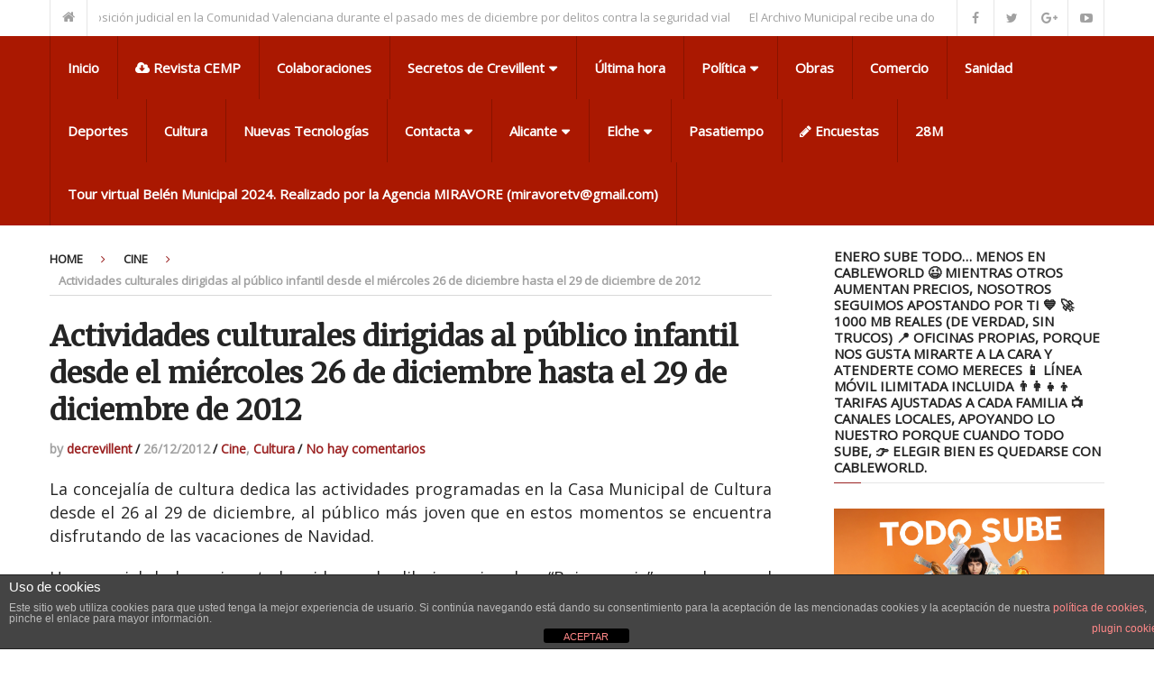

--- FILE ---
content_type: text/html; charset=UTF-8
request_url: https://www.decrevillent.com/2012/12/26/actividades-culturales-dirigidas-al-publico-infantil-desde-el-miercoles-26-de-diciembre-hasta-el-29-de-diciembre-de-2012/
body_size: 17128
content:
<!DOCTYPE html>
<html class="no-js" lang="es" xmlns:fb="https://www.facebook.com/2008/fbml" xmlns:addthis="https://www.addthis.com/help/api-spec" >
<head>
	<meta charset="UTF-8">
	<!-- Always force latest IE rendering engine (even in intranet) & Chrome Frame -->
	<!--[if IE ]>
	<meta http-equiv="X-UA-Compatible" content="IE=edge,chrome=1">
	<![endif]-->
	<link rel="profile" href="https://gmpg.org/xfn/11" />
	
					<link rel="icon" href="https://www.decrevillent.com/wp-content/uploads/2015/11/Captura-de-pantalla-2015-11-30-a-las-17.55.234.png" type="image/x-icon" />
		
					<meta name="msapplication-TileImage" content="https://www.decrevillent.com/wp-content/uploads/2016/09/cropped-Miravore_Logo-300x300.jpg">		
					<link rel="apple-touch-icon-precomposed" href="https://www.decrevillent.com/wp-content/uploads/2016/09/cropped-Miravore_Logo-180x180.jpg">		
					<meta name="viewport" content="width=device-width, initial-scale=1">
			<meta name="apple-mobile-web-app-capable" content="yes">
			<meta name="apple-mobile-web-app-status-bar-style" content="black">
		
			<link rel="pingback" href="https://www.decrevillent.com/xmlrpc.php" />
	<meta name='robots' content='index, follow, max-image-preview:large, max-snippet:-1, max-video-preview:-1' />
<script type="text/javascript">document.documentElement.className = document.documentElement.className.replace( /\bno-js\b/,'js' );</script>
	<!-- This site is optimized with the Yoast SEO plugin v26.7 - https://yoast.com/wordpress/plugins/seo/ -->
	<title>Actividades culturales dirigidas al público infantil desde el miércoles 26 de diciembre hasta el 29 de diciembre de 2012 - Crevillent El Meu Poble</title>
	<link rel="canonical" href="https://www.decrevillent.com/2012/12/26/actividades-culturales-dirigidas-al-publico-infantil-desde-el-miercoles-26-de-diciembre-hasta-el-29-de-diciembre-de-2012/" />
	<meta property="og:locale" content="es_ES" />
	<meta property="og:type" content="article" />
	<meta property="og:title" content="Actividades culturales dirigidas al público infantil desde el miércoles 26 de diciembre hasta el 29 de diciembre de 2012 - Crevillent El Meu Poble" />
	<meta property="og:description" content="La concejalía de cultura dedica las actividades programadas en la Casa Municipal de Cultura desde el 26 al 29 de diciembre, al público más joven que en estos momentos se encuentra disfrutando de las vacaciones de Navidad. Un especial de la serie estadounidense de dibujos animados, “Boj esponja”, creada por el artista, animador y biólogo marino Stephen Hillenburg se inicia el día 26 a las 18,00h, en el salón de actos con la proyección de la película “Boj esponja. Navidad”. El día 27 y a la misma hora será “Boj esponja. Hogar dulce piña” la película que se proyectará terminando" />
	<meta property="og:url" content="https://www.decrevillent.com/2012/12/26/actividades-culturales-dirigidas-al-publico-infantil-desde-el-miercoles-26-de-diciembre-hasta-el-29-de-diciembre-de-2012/" />
	<meta property="og:site_name" content="Crevillent El Meu Poble" />
	<meta property="article:publisher" content="https://www.facebook.com/elmeupoble/" />
	<meta property="article:published_time" content="2012-12-26T09:10:48+00:00" />
	<meta property="og:image" content="https://www.decrevillent.com/wp-content/uploads/2015/01/crevillent-cemp.png" />
	<meta property="og:image:width" content="750" />
	<meta property="og:image:height" content="480" />
	<meta property="og:image:type" content="image/png" />
	<meta name="author" content="decrevillent" />
	<meta name="twitter:label1" content="Escrito por" />
	<meta name="twitter:data1" content="decrevillent" />
	<meta name="twitter:label2" content="Tiempo de lectura" />
	<meta name="twitter:data2" content="2 minutos" />
	<script type="application/ld+json" class="yoast-schema-graph">{"@context":"https://schema.org","@graph":[{"@type":"Article","@id":"https://www.decrevillent.com/2012/12/26/actividades-culturales-dirigidas-al-publico-infantil-desde-el-miercoles-26-de-diciembre-hasta-el-29-de-diciembre-de-2012/#article","isPartOf":{"@id":"https://www.decrevillent.com/2012/12/26/actividades-culturales-dirigidas-al-publico-infantil-desde-el-miercoles-26-de-diciembre-hasta-el-29-de-diciembre-de-2012/"},"author":{"name":"decrevillent","@id":"https://www.decrevillent.com/#/schema/person/99f0ee740b51937f961057f7d9816c66"},"headline":"Actividades culturales dirigidas al público infantil desde el miércoles 26 de diciembre hasta el 29 de diciembre de 2012","datePublished":"2012-12-26T09:10:48+00:00","mainEntityOfPage":{"@id":"https://www.decrevillent.com/2012/12/26/actividades-culturales-dirigidas-al-publico-infantil-desde-el-miercoles-26-de-diciembre-hasta-el-29-de-diciembre-de-2012/"},"wordCount":478,"commentCount":0,"publisher":{"@id":"https://www.decrevillent.com/#organization"},"image":{"@id":"https://www.decrevillent.com/2012/12/26/actividades-culturales-dirigidas-al-publico-infantil-desde-el-miercoles-26-de-diciembre-hasta-el-29-de-diciembre-de-2012/#primaryimage"},"thumbnailUrl":"https://www.decrevillent.com/wp-content/uploads/2015/01/crevillent-cemp.png","articleSection":["Cine","Cultura"],"inLanguage":"es","potentialAction":[{"@type":"CommentAction","name":"Comment","target":["https://www.decrevillent.com/2012/12/26/actividades-culturales-dirigidas-al-publico-infantil-desde-el-miercoles-26-de-diciembre-hasta-el-29-de-diciembre-de-2012/#respond"]}]},{"@type":"WebPage","@id":"https://www.decrevillent.com/2012/12/26/actividades-culturales-dirigidas-al-publico-infantil-desde-el-miercoles-26-de-diciembre-hasta-el-29-de-diciembre-de-2012/","url":"https://www.decrevillent.com/2012/12/26/actividades-culturales-dirigidas-al-publico-infantil-desde-el-miercoles-26-de-diciembre-hasta-el-29-de-diciembre-de-2012/","name":"Actividades culturales dirigidas al público infantil desde el miércoles 26 de diciembre hasta el 29 de diciembre de 2012 - Crevillent El Meu Poble","isPartOf":{"@id":"https://www.decrevillent.com/#website"},"primaryImageOfPage":{"@id":"https://www.decrevillent.com/2012/12/26/actividades-culturales-dirigidas-al-publico-infantil-desde-el-miercoles-26-de-diciembre-hasta-el-29-de-diciembre-de-2012/#primaryimage"},"image":{"@id":"https://www.decrevillent.com/2012/12/26/actividades-culturales-dirigidas-al-publico-infantil-desde-el-miercoles-26-de-diciembre-hasta-el-29-de-diciembre-de-2012/#primaryimage"},"thumbnailUrl":"https://www.decrevillent.com/wp-content/uploads/2015/01/crevillent-cemp.png","datePublished":"2012-12-26T09:10:48+00:00","breadcrumb":{"@id":"https://www.decrevillent.com/2012/12/26/actividades-culturales-dirigidas-al-publico-infantil-desde-el-miercoles-26-de-diciembre-hasta-el-29-de-diciembre-de-2012/#breadcrumb"},"inLanguage":"es","potentialAction":[{"@type":"ReadAction","target":["https://www.decrevillent.com/2012/12/26/actividades-culturales-dirigidas-al-publico-infantil-desde-el-miercoles-26-de-diciembre-hasta-el-29-de-diciembre-de-2012/"]}]},{"@type":"ImageObject","inLanguage":"es","@id":"https://www.decrevillent.com/2012/12/26/actividades-culturales-dirigidas-al-publico-infantil-desde-el-miercoles-26-de-diciembre-hasta-el-29-de-diciembre-de-2012/#primaryimage","url":"https://www.decrevillent.com/wp-content/uploads/2015/01/crevillent-cemp.png","contentUrl":"https://www.decrevillent.com/wp-content/uploads/2015/01/crevillent-cemp.png","width":750,"height":480},{"@type":"BreadcrumbList","@id":"https://www.decrevillent.com/2012/12/26/actividades-culturales-dirigidas-al-publico-infantil-desde-el-miercoles-26-de-diciembre-hasta-el-29-de-diciembre-de-2012/#breadcrumb","itemListElement":[{"@type":"ListItem","position":1,"name":"Portada","item":"https://www.decrevillent.com/"},{"@type":"ListItem","position":2,"name":"Actividades culturales dirigidas al público infantil desde el miércoles 26 de diciembre hasta el 29 de diciembre de 2012"}]},{"@type":"WebSite","@id":"https://www.decrevillent.com/#website","url":"https://www.decrevillent.com/","name":"Crevillent El Meu Poble","description":"Noticias y artículos sobre Crevillent","publisher":{"@id":"https://www.decrevillent.com/#organization"},"potentialAction":[{"@type":"SearchAction","target":{"@type":"EntryPoint","urlTemplate":"https://www.decrevillent.com/?s={search_term_string}"},"query-input":{"@type":"PropertyValueSpecification","valueRequired":true,"valueName":"search_term_string"}}],"inLanguage":"es"},{"@type":"Organization","@id":"https://www.decrevillent.com/#organization","name":"Crevillent El Meu Poble","url":"https://www.decrevillent.com/","logo":{"@type":"ImageObject","inLanguage":"es","@id":"https://www.decrevillent.com/#/schema/logo/image/","url":"https://www.decrevillent.com/wp-content/uploads/2015/06/cemp.png","contentUrl":"https://www.decrevillent.com/wp-content/uploads/2015/06/cemp.png","width":160,"height":160,"caption":"Crevillent El Meu Poble"},"image":{"@id":"https://www.decrevillent.com/#/schema/logo/image/"},"sameAs":["https://www.facebook.com/elmeupoble/","https://x.com/Elmeupoble","https://www.instagram.com/decrevillent/?hl=es","https://www.youtube.com/channel/UCj4ovHXKr--C6LHlw8uGP1g/"]},{"@type":"Person","@id":"https://www.decrevillent.com/#/schema/person/99f0ee740b51937f961057f7d9816c66","name":"decrevillent","image":{"@type":"ImageObject","inLanguage":"es","@id":"https://www.decrevillent.com/#/schema/person/image/","url":"https://secure.gravatar.com/avatar/f7cf53cbf38bf9a4e0e1d84299a02006bc8f48aac07266adc0d138d3d4a2e123?s=96&d=mm&r=g","contentUrl":"https://secure.gravatar.com/avatar/f7cf53cbf38bf9a4e0e1d84299a02006bc8f48aac07266adc0d138d3d4a2e123?s=96&d=mm&r=g","caption":"decrevillent"},"url":"https://www.decrevillent.com/author/decrevillent/"}]}</script>
	<!-- / Yoast SEO plugin. -->


<link rel='dns-prefetch' href='//s7.addthis.com' />
<link rel="alternate" title="oEmbed (JSON)" type="application/json+oembed" href="https://www.decrevillent.com/wp-json/oembed/1.0/embed?url=https%3A%2F%2Fwww.decrevillent.com%2F2012%2F12%2F26%2Factividades-culturales-dirigidas-al-publico-infantil-desde-el-miercoles-26-de-diciembre-hasta-el-29-de-diciembre-de-2012%2F" />
<link rel="alternate" title="oEmbed (XML)" type="text/xml+oembed" href="https://www.decrevillent.com/wp-json/oembed/1.0/embed?url=https%3A%2F%2Fwww.decrevillent.com%2F2012%2F12%2F26%2Factividades-culturales-dirigidas-al-publico-infantil-desde-el-miercoles-26-de-diciembre-hasta-el-29-de-diciembre-de-2012%2F&#038;format=xml" />
<style id='wp-img-auto-sizes-contain-inline-css' type='text/css'>
img:is([sizes=auto i],[sizes^="auto," i]){contain-intrinsic-size:3000px 1500px}
/*# sourceURL=wp-img-auto-sizes-contain-inline-css */
</style>
<link rel='stylesheet' id='sdm-styles-css' href='https://www.decrevillent.com/wp-content/plugins/simple-download-monitor/css/sdm_wp_styles.css' type='text/css' media='all' />
<style id='wp-emoji-styles-inline-css' type='text/css'>

	img.wp-smiley, img.emoji {
		display: inline !important;
		border: none !important;
		box-shadow: none !important;
		height: 1em !important;
		width: 1em !important;
		margin: 0 0.07em !important;
		vertical-align: -0.1em !important;
		background: none !important;
		padding: 0 !important;
	}
/*# sourceURL=wp-emoji-styles-inline-css */
</style>
<link rel='stylesheet' id='wp-block-library-css' href='https://www.decrevillent.com/wp-includes/css/dist/block-library/style.min.css' type='text/css' media='all' />
<style id='global-styles-inline-css' type='text/css'>
:root{--wp--preset--aspect-ratio--square: 1;--wp--preset--aspect-ratio--4-3: 4/3;--wp--preset--aspect-ratio--3-4: 3/4;--wp--preset--aspect-ratio--3-2: 3/2;--wp--preset--aspect-ratio--2-3: 2/3;--wp--preset--aspect-ratio--16-9: 16/9;--wp--preset--aspect-ratio--9-16: 9/16;--wp--preset--color--black: #000000;--wp--preset--color--cyan-bluish-gray: #abb8c3;--wp--preset--color--white: #ffffff;--wp--preset--color--pale-pink: #f78da7;--wp--preset--color--vivid-red: #cf2e2e;--wp--preset--color--luminous-vivid-orange: #ff6900;--wp--preset--color--luminous-vivid-amber: #fcb900;--wp--preset--color--light-green-cyan: #7bdcb5;--wp--preset--color--vivid-green-cyan: #00d084;--wp--preset--color--pale-cyan-blue: #8ed1fc;--wp--preset--color--vivid-cyan-blue: #0693e3;--wp--preset--color--vivid-purple: #9b51e0;--wp--preset--gradient--vivid-cyan-blue-to-vivid-purple: linear-gradient(135deg,rgb(6,147,227) 0%,rgb(155,81,224) 100%);--wp--preset--gradient--light-green-cyan-to-vivid-green-cyan: linear-gradient(135deg,rgb(122,220,180) 0%,rgb(0,208,130) 100%);--wp--preset--gradient--luminous-vivid-amber-to-luminous-vivid-orange: linear-gradient(135deg,rgb(252,185,0) 0%,rgb(255,105,0) 100%);--wp--preset--gradient--luminous-vivid-orange-to-vivid-red: linear-gradient(135deg,rgb(255,105,0) 0%,rgb(207,46,46) 100%);--wp--preset--gradient--very-light-gray-to-cyan-bluish-gray: linear-gradient(135deg,rgb(238,238,238) 0%,rgb(169,184,195) 100%);--wp--preset--gradient--cool-to-warm-spectrum: linear-gradient(135deg,rgb(74,234,220) 0%,rgb(151,120,209) 20%,rgb(207,42,186) 40%,rgb(238,44,130) 60%,rgb(251,105,98) 80%,rgb(254,248,76) 100%);--wp--preset--gradient--blush-light-purple: linear-gradient(135deg,rgb(255,206,236) 0%,rgb(152,150,240) 100%);--wp--preset--gradient--blush-bordeaux: linear-gradient(135deg,rgb(254,205,165) 0%,rgb(254,45,45) 50%,rgb(107,0,62) 100%);--wp--preset--gradient--luminous-dusk: linear-gradient(135deg,rgb(255,203,112) 0%,rgb(199,81,192) 50%,rgb(65,88,208) 100%);--wp--preset--gradient--pale-ocean: linear-gradient(135deg,rgb(255,245,203) 0%,rgb(182,227,212) 50%,rgb(51,167,181) 100%);--wp--preset--gradient--electric-grass: linear-gradient(135deg,rgb(202,248,128) 0%,rgb(113,206,126) 100%);--wp--preset--gradient--midnight: linear-gradient(135deg,rgb(2,3,129) 0%,rgb(40,116,252) 100%);--wp--preset--font-size--small: 13px;--wp--preset--font-size--medium: 20px;--wp--preset--font-size--large: 36px;--wp--preset--font-size--x-large: 42px;--wp--preset--spacing--20: 0.44rem;--wp--preset--spacing--30: 0.67rem;--wp--preset--spacing--40: 1rem;--wp--preset--spacing--50: 1.5rem;--wp--preset--spacing--60: 2.25rem;--wp--preset--spacing--70: 3.38rem;--wp--preset--spacing--80: 5.06rem;--wp--preset--shadow--natural: 6px 6px 9px rgba(0, 0, 0, 0.2);--wp--preset--shadow--deep: 12px 12px 50px rgba(0, 0, 0, 0.4);--wp--preset--shadow--sharp: 6px 6px 0px rgba(0, 0, 0, 0.2);--wp--preset--shadow--outlined: 6px 6px 0px -3px rgb(255, 255, 255), 6px 6px rgb(0, 0, 0);--wp--preset--shadow--crisp: 6px 6px 0px rgb(0, 0, 0);}:where(.is-layout-flex){gap: 0.5em;}:where(.is-layout-grid){gap: 0.5em;}body .is-layout-flex{display: flex;}.is-layout-flex{flex-wrap: wrap;align-items: center;}.is-layout-flex > :is(*, div){margin: 0;}body .is-layout-grid{display: grid;}.is-layout-grid > :is(*, div){margin: 0;}:where(.wp-block-columns.is-layout-flex){gap: 2em;}:where(.wp-block-columns.is-layout-grid){gap: 2em;}:where(.wp-block-post-template.is-layout-flex){gap: 1.25em;}:where(.wp-block-post-template.is-layout-grid){gap: 1.25em;}.has-black-color{color: var(--wp--preset--color--black) !important;}.has-cyan-bluish-gray-color{color: var(--wp--preset--color--cyan-bluish-gray) !important;}.has-white-color{color: var(--wp--preset--color--white) !important;}.has-pale-pink-color{color: var(--wp--preset--color--pale-pink) !important;}.has-vivid-red-color{color: var(--wp--preset--color--vivid-red) !important;}.has-luminous-vivid-orange-color{color: var(--wp--preset--color--luminous-vivid-orange) !important;}.has-luminous-vivid-amber-color{color: var(--wp--preset--color--luminous-vivid-amber) !important;}.has-light-green-cyan-color{color: var(--wp--preset--color--light-green-cyan) !important;}.has-vivid-green-cyan-color{color: var(--wp--preset--color--vivid-green-cyan) !important;}.has-pale-cyan-blue-color{color: var(--wp--preset--color--pale-cyan-blue) !important;}.has-vivid-cyan-blue-color{color: var(--wp--preset--color--vivid-cyan-blue) !important;}.has-vivid-purple-color{color: var(--wp--preset--color--vivid-purple) !important;}.has-black-background-color{background-color: var(--wp--preset--color--black) !important;}.has-cyan-bluish-gray-background-color{background-color: var(--wp--preset--color--cyan-bluish-gray) !important;}.has-white-background-color{background-color: var(--wp--preset--color--white) !important;}.has-pale-pink-background-color{background-color: var(--wp--preset--color--pale-pink) !important;}.has-vivid-red-background-color{background-color: var(--wp--preset--color--vivid-red) !important;}.has-luminous-vivid-orange-background-color{background-color: var(--wp--preset--color--luminous-vivid-orange) !important;}.has-luminous-vivid-amber-background-color{background-color: var(--wp--preset--color--luminous-vivid-amber) !important;}.has-light-green-cyan-background-color{background-color: var(--wp--preset--color--light-green-cyan) !important;}.has-vivid-green-cyan-background-color{background-color: var(--wp--preset--color--vivid-green-cyan) !important;}.has-pale-cyan-blue-background-color{background-color: var(--wp--preset--color--pale-cyan-blue) !important;}.has-vivid-cyan-blue-background-color{background-color: var(--wp--preset--color--vivid-cyan-blue) !important;}.has-vivid-purple-background-color{background-color: var(--wp--preset--color--vivid-purple) !important;}.has-black-border-color{border-color: var(--wp--preset--color--black) !important;}.has-cyan-bluish-gray-border-color{border-color: var(--wp--preset--color--cyan-bluish-gray) !important;}.has-white-border-color{border-color: var(--wp--preset--color--white) !important;}.has-pale-pink-border-color{border-color: var(--wp--preset--color--pale-pink) !important;}.has-vivid-red-border-color{border-color: var(--wp--preset--color--vivid-red) !important;}.has-luminous-vivid-orange-border-color{border-color: var(--wp--preset--color--luminous-vivid-orange) !important;}.has-luminous-vivid-amber-border-color{border-color: var(--wp--preset--color--luminous-vivid-amber) !important;}.has-light-green-cyan-border-color{border-color: var(--wp--preset--color--light-green-cyan) !important;}.has-vivid-green-cyan-border-color{border-color: var(--wp--preset--color--vivid-green-cyan) !important;}.has-pale-cyan-blue-border-color{border-color: var(--wp--preset--color--pale-cyan-blue) !important;}.has-vivid-cyan-blue-border-color{border-color: var(--wp--preset--color--vivid-cyan-blue) !important;}.has-vivid-purple-border-color{border-color: var(--wp--preset--color--vivid-purple) !important;}.has-vivid-cyan-blue-to-vivid-purple-gradient-background{background: var(--wp--preset--gradient--vivid-cyan-blue-to-vivid-purple) !important;}.has-light-green-cyan-to-vivid-green-cyan-gradient-background{background: var(--wp--preset--gradient--light-green-cyan-to-vivid-green-cyan) !important;}.has-luminous-vivid-amber-to-luminous-vivid-orange-gradient-background{background: var(--wp--preset--gradient--luminous-vivid-amber-to-luminous-vivid-orange) !important;}.has-luminous-vivid-orange-to-vivid-red-gradient-background{background: var(--wp--preset--gradient--luminous-vivid-orange-to-vivid-red) !important;}.has-very-light-gray-to-cyan-bluish-gray-gradient-background{background: var(--wp--preset--gradient--very-light-gray-to-cyan-bluish-gray) !important;}.has-cool-to-warm-spectrum-gradient-background{background: var(--wp--preset--gradient--cool-to-warm-spectrum) !important;}.has-blush-light-purple-gradient-background{background: var(--wp--preset--gradient--blush-light-purple) !important;}.has-blush-bordeaux-gradient-background{background: var(--wp--preset--gradient--blush-bordeaux) !important;}.has-luminous-dusk-gradient-background{background: var(--wp--preset--gradient--luminous-dusk) !important;}.has-pale-ocean-gradient-background{background: var(--wp--preset--gradient--pale-ocean) !important;}.has-electric-grass-gradient-background{background: var(--wp--preset--gradient--electric-grass) !important;}.has-midnight-gradient-background{background: var(--wp--preset--gradient--midnight) !important;}.has-small-font-size{font-size: var(--wp--preset--font-size--small) !important;}.has-medium-font-size{font-size: var(--wp--preset--font-size--medium) !important;}.has-large-font-size{font-size: var(--wp--preset--font-size--large) !important;}.has-x-large-font-size{font-size: var(--wp--preset--font-size--x-large) !important;}
/*# sourceURL=global-styles-inline-css */
</style>

<style id='classic-theme-styles-inline-css' type='text/css'>
/*! This file is auto-generated */
.wp-block-button__link{color:#fff;background-color:#32373c;border-radius:9999px;box-shadow:none;text-decoration:none;padding:calc(.667em + 2px) calc(1.333em + 2px);font-size:1.125em}.wp-block-file__button{background:#32373c;color:#fff;text-decoration:none}
/*# sourceURL=/wp-includes/css/classic-themes.min.css */
</style>
<link rel='stylesheet' id='front-estilos-css' href='https://www.decrevillent.com/wp-content/plugins/asesor-cookies-para-la-ley-en-espana/html/front/estilos.css' type='text/css' media='all' />
<link rel='stylesheet' id='contact-form-7-css' href='https://www.decrevillent.com/wp-content/plugins/contact-form-7/includes/css/styles.css' type='text/css' media='all' />
<link rel='stylesheet' id='addthis_all_pages-css' href='https://www.decrevillent.com/wp-content/plugins/addthis/frontend/build/addthis_wordpress_public.min.css' type='text/css' media='all' />
<link rel='stylesheet' id='forget-about-shortcode-buttons-css' href='https://www.decrevillent.com/wp-content/plugins/forget-about-shortcode-buttons/public/css/button-styles.css' type='text/css' media='all' />
<link rel='stylesheet' id='interactive-stylesheet-css' href='https://www.decrevillent.com/wp-content/themes/mts_interactive/style.css' type='text/css' media='all' />
<style id='interactive-stylesheet-inline-css' type='text/css'>

		body {background-color:#ffffff;background-image:url(https://www.decrevillent.com/wp-content/themes/mts_interactive/images/nobg.png);}
        #header, #primary-navigation .navigation.mobile-menu-wrapper {background-color:#aa1801;background-image:url(https://www.decrevillent.com/wp-content/themes/mts_interactive/images/nobg.png);}
        #site-footer {background-color:#EAEAEA;background-image:url(https://www.decrevillent.com/wp-content/themes/mts_interactive/images/nobg.png);}

        .header-social a:hover, .breadcrumb > div a:hover, .breadcrumb > div a:hover i, .post-info a, .latestPost .title a:hover, #primary-navigation .sub-menu li:hover > a, ul.ajax-search-results li a:hover, .sidebar .ajax-search-meta a, .breadcrumb > div i, .single .tags a, .postauthor h5 a:hover, .comment-meta a, .trending-stories .latestPost .title:hover, .postauthor h5, .copyrights a, .single_post a, .textwidget a, .pnavigation2 a, .copyrights a:hover, .widget li a:hover, .widget li:hover > .toggle-caret, #site-footer .widget li:hover > .toggle-caret, #site-footer .widget li a:hover, .related-posts a:hover, .title a:hover, .post-info a:hover, .comm, #tabber .inside li a:hover, .readMore a:hover, .fn a, a, a:hover, .total-comments, .owl-prev, .owl-next, .latestPost-categories ul li a:hover, .latestPost-categories ul li a:hover .name, .footer-widgets .widget h3, .reply a:hover, .reply:hover i, #primary-navigation .sub-menu a:hover, #primary-navigation .sub-menu li.current-menu-item a, .widget.widget_nav_menu li:hover > a { color: #9b2222; }

        .latestPost-news .latestPost { border-top: 2px solid #9b2222; }

        input[type='submit'] { border-color: #9b2222; }

        .pace .pace-progress, #mobile-menu-wrapper ul li a:hover, .widget h3:before, .featured-category-title:before, .widget .wpt_widget_content .tab_title.selected a, #move-to-top, #load-posts a, .featured-videos h4:after, .related-posts h4:after, .postauthor h4:after, #comments h4:after, #commentsAdd h4:after, input[type='submit'], .contact-form input[type='submit'], #commentform input#submit:hover, .contact-form input[type='submit']:hover, .pagination ul, .latestPost-review-wrapper, #commentform input#submit, .contactform #submit, #move-to-top:hover, .navigation ul .current-menu-item > a, .pagination a, #tabber ul.tabs li a.selected, .tagcloud a:hover, .latestPost .review-type-circle.review-total-only, .latestPost .review-type-circle.wp-review-show-total, .single .pagination > .current, .bypostauthor .comment-author .fn:after, .pagination .nav-links, .single .pagination, .widget .wp_review_tab_widget_content .tab_title.selected a, .widget .widget-slider .slide-caption, .widget .owl-prev:hover, .widget .owl-next:hover, .widget .wpt_widget_content #tags-tab-content ul li a:hover, .featured-videos h4:after, .related-posts h4:after, .postauthor h4:after, #comments .total-comments:after, #commentsAdd h4:after, .woocommerce a.button, .woocommerce-page a.button, .woocommerce button.button, .woocommerce-page button.button, .woocommerce input.button, .woocommerce-page input.button, .woocommerce #respond input#submit, .woocommerce-page #respond input#submit, .woocommerce #content input.button, .woocommerce-page #content input.button, .woocommerce #respond input#submit.alt, .woocommerce a.button.alt, .woocommerce button.button.alt, .woocommerce input.button.alt, .woocommerce #respond input#submit.alt:hover, .woocommerce a.button.alt:hover, .woocommerce button.button.alt:hover, .woocommerce input.button.alt:hover, .woocommerce #respond input#submit.alt.disabled, .woocommerce #respond input#submit.alt:disabled, .woocommerce #respond input#submit.alt:disabled[disabled], .woocommerce a.button.alt.disabled, .woocommerce a.button.alt:disabled, .woocommerce a.button.alt:disabled[disabled], .woocommerce button.button.alt.disabled, .woocommerce button.button.alt:disabled, .woocommerce button.button.alt:disabled[disabled], .woocommerce input.button.alt.disabled, .woocommerce input.button.alt:disabled, .woocommerce input.button.alt:disabled[disabled], .woocommerce nav.woocommerce-pagination ul li, .woocommerce-page nav.woocommerce-pagination ul li, .woocommerce #content nav.woocommerce-pagination ul li, .woocommerce-page #content nav.woocommerce-pagination ul li, .woocommerce .widget_product_search input[type='submit'] { background-color:#9b2222; color: #fff; }

		
		.shareit { top: 282px; left: 0; margin: 0; width: 90px; position: fixed; padding: 5px; border:none; border-right: 0;}
		.share-item {margin: 2px;}
		
		.bypostauthor { background: none; }
        .bypostauthor > div .comment-author .fn:after { content: "Author"; position: relative; padding: 2px 10px; margin: 0 10px; color: #FFF; font-size: 13px; line-height: 1; font-weight: normal; border-radius: 3px; }
		.logo-wrap, .widget-header { display: none; }
		.navigation { border-top: 0; }
		#header { min-height: 47px; }
        
		
			
/*# sourceURL=interactive-stylesheet-inline-css */
</style>
<link rel='stylesheet' id='fontawesome-css' href='https://www.decrevillent.com/wp-content/themes/mts_interactive/css/font-awesome.min.css' type='text/css' media='all' />
<script type="text/javascript" src="https://www.decrevillent.com/wp-includes/js/jquery/jquery.min.js" id="jquery-core-js"></script>
<script type="text/javascript" src="https://www.decrevillent.com/wp-includes/js/jquery/jquery-migrate.min.js" id="jquery-migrate-js"></script>
<script type="text/javascript" id="front-principal-js-extra">
/* <![CDATA[ */
var cdp_cookies_info = {"url_plugin":"https://www.decrevillent.com/wp-content/plugins/asesor-cookies-para-la-ley-en-espana/plugin.php","url_admin_ajax":"https://www.decrevillent.com/wp-admin/admin-ajax.php"};
//# sourceURL=front-principal-js-extra
/* ]]> */
</script>
<script type="text/javascript" src="https://www.decrevillent.com/wp-content/plugins/asesor-cookies-para-la-ley-en-espana/html/front/principal.js" id="front-principal-js"></script>
<script type="text/javascript" id="sdm-scripts-js-extra">
/* <![CDATA[ */
var sdm_ajax_script = {"ajaxurl":"https://www.decrevillent.com/wp-admin/admin-ajax.php"};
//# sourceURL=sdm-scripts-js-extra
/* ]]> */
</script>
<script type="text/javascript" src="https://www.decrevillent.com/wp-content/plugins/simple-download-monitor/js/sdm_wp_scripts.js" id="sdm-scripts-js"></script>
<script type="text/javascript" id="customscript-js-extra">
/* <![CDATA[ */
var mts_customscript = {"responsive":"1","nav_menu":"primary"};
//# sourceURL=customscript-js-extra
/* ]]> */
</script>
<script type="text/javascript" async="async" src="https://www.decrevillent.com/wp-content/themes/mts_interactive/js/customscript.js" id="customscript-js"></script>
<script type="text/javascript" id="webticker-js-extra">
/* <![CDATA[ */
var tickeropts = {"rtl_support":"0"};
//# sourceURL=webticker-js-extra
/* ]]> */
</script>
<script type="text/javascript" src="https://www.decrevillent.com/wp-content/themes/mts_interactive/js/jquery.webticker.js" id="webticker-js"></script>
<script type="text/javascript" src="https://www.decrevillent.com/wp-admin/admin-ajax.php?action=addthis_global_options_settings&amp;ver=6.9" id="addthis_global_options-js"></script>
<script type="text/javascript" src="https://s7.addthis.com/js/300/addthis_widget.js" id="addthis_widget-js"></script>
<link rel="https://api.w.org/" href="https://www.decrevillent.com/wp-json/" /><link rel="alternate" title="JSON" type="application/json" href="https://www.decrevillent.com/wp-json/wp/v2/posts/2118" /><link rel="EditURI" type="application/rsd+xml" title="RSD" href="https://www.decrevillent.com/xmlrpc.php?rsd" />
<meta name="generator" content="WordPress 6.9" />
<link rel='shortlink' href='https://www.decrevillent.com/?p=2118' />
            <script type="text/javascript"><!--
                                function powerpress_pinw(pinw_url){window.open(pinw_url, 'PowerPressPlayer','toolbar=0,status=0,resizable=1,width=460,height=320');	return false;}
                //-->

                // tabnab protection
                window.addEventListener('load', function () {
                    // make all links have rel="noopener noreferrer"
                    document.querySelectorAll('a[target="_blank"]').forEach(link => {
                        link.setAttribute('rel', 'noopener noreferrer');
                    });
                });
            </script>
            <link href="//fonts.googleapis.com/css?family=Open+Sans|Merriweather&amp;subset=latin" rel="stylesheet" type="text/css">
<style type="text/css">
#header h1, #header h2 { font-family: 'Open Sans'; font-weight: ; font-size: 25px; color: #ffffff; }
.menu li, .menu li a { font-family: 'Open Sans'; font-weight: ; font-size: 15px; color: #ffffff; }
.latestPost .title a, .latestPost-news .title, .latestPost .title { font-family: 'Merriweather'; font-weight: ; font-size: 20px; color: #252525; }
.single-title { font-family: 'Merriweather'; font-weight: ; font-size: 32px; color: #252525; }
body { font-family: 'Open Sans'; font-weight: ; font-size: 14px; color: #252525; }
.widget h3, .featured-category-title { font-family: 'Open Sans'; font-weight: ; font-size: 15px; color: #252525; }
#sidebar .widget { font-family: 'Open Sans'; font-weight: ; font-size: 14px; color: #252525; }
.footer-widgets, footer .widget li a { font-family: 'Open Sans'; font-weight: ; font-size: 13px; color: #252525; }
h1 { font-family: 'Merriweather'; font-weight: ; font-size: 35px; color: #252525; }
h2 { font-family: 'Merriweather'; font-weight: ; font-size: 24px; color: #252525; }
h3 { font-family: 'Merriweather'; font-weight: ; font-size: 25px; color: #252525; }
h4 { font-family: 'Merriweather'; font-weight: ; font-size: 20px; color: #252525; }
h5 { font-family: 'Merriweather'; font-weight: ; font-size: 18px; color: #252525; }
h6 { font-family: 'Merriweather'; font-weight: ; font-size: 16px; color: #252525; }
</style>
<link rel="icon" href="https://www.decrevillent.com/wp-content/uploads/2016/09/cropped-Miravore_Logo-60x60.jpg" sizes="32x32" />
<link rel="icon" href="https://www.decrevillent.com/wp-content/uploads/2016/09/cropped-Miravore_Logo-300x300.jpg" sizes="192x192" />
<link rel="apple-touch-icon" href="https://www.decrevillent.com/wp-content/uploads/2016/09/cropped-Miravore_Logo-180x180.jpg" />
<meta name="msapplication-TileImage" content="https://www.decrevillent.com/wp-content/uploads/2016/09/cropped-Miravore_Logo-300x300.jpg" />
<link rel='stylesheet' id='wpt_widget-css' href='https://www.decrevillent.com/wp-content/plugins/wp-tab-widget/css/wp-tab-widget.css' type='text/css' media='all' />
<link rel='stylesheet' id='responsive-css' href='https://www.decrevillent.com/wp-content/themes/mts_interactive/css/responsive.css' type='text/css' media='all' />
</head>
<body data-rsssl=1 id="blog" class="wp-singular post-template-default single single-post postid-2118 single-format-standard wp-theme-mts_interactive main">       
	<div class="main-container">
		<header id="site-header" role="banner" itemscope itemtype="http://schema.org/WPHeader">
							<div class="upper-navigation">
					<div class="container clearfix"> 
													<div class="breadcrumb">
								<div class="root"><a href="https://www.decrevillent.com/"><i class="fa fa-home"></i></a></div>
								<div class="breaking">
																			<ul class="trending-slider">
																							<li><a href="https://www.decrevillent.com/2026/01/14/204-conductores-pasan-a-disposicion-judicial-en-la-comunidad-valenciana-durante-el-pasado-mes-de-diciembre-por-delitos-contra-la-seguridad-vial/" title="204 conductores pasan a disposición judicial en la Comunidad Valenciana durante el pasado mes de diciembre por delitos contra la seguridad vial  ">204 conductores pasan a disposición judicial en la Comunidad Valenciana durante el pasado mes de diciembre por delitos contra la seguridad vial  </a></li>
																							<li><a href="https://www.decrevillent.com/2026/01/14/el-archivo-municipal-recibe-una-donacion-de-los-fondos-personales-de-joaquin-valdes-aznar/" title="El Archivo Municipal recibe una donación de los fondos personales de Joaquín Valdés Aznar">El Archivo Municipal recibe una donación de los fondos personales de Joaquín Valdés Aznar</a></li>
																							<li><a href="https://www.decrevillent.com/2026/01/08/crevillent-celebrara-un-desfile-de-despedida-para-agradecer-a-los-reyes-magos-su-intenso-trabajo-repartiendo-ilusion-en-todos-los-hogares_/" title="Crevillent celebrará un desfile de despedida para agradecer a los Reyes Magos su intenso trabajo repartiendo ilusión en todos los hogares">Crevillent celebrará un desfile de despedida para agradecer a los Reyes Magos su intenso trabajo repartiendo ilusión en todos los hogares</a></li>
																							<li><a href="https://www.decrevillent.com/2025/12/17/llega-nadal-al-carrer-2025-la-propuesta-de-comercio-para-dinamizar-la-actividad-comercial-en-fechas-navidenas/" title="Llega “Nadal al Carrer 2025”, la propuesta de Comercio para dinamizar la actividad comercial en fechas navideñas">Llega “Nadal al Carrer 2025”, la propuesta de Comercio para dinamizar la actividad comercial en fechas navideñas</a></li>
																							<li><a href="https://www.decrevillent.com/2025/12/11/el-archivo-municipal-digitaliza-cerca-de-500-fotografias-de-las-fichas-antiguas-del-catastro/" title="El Archivo Municipal digitaliza cerca de 500 fotografías de las fichas antiguas del Catastro">El Archivo Municipal digitaliza cerca de 500 fotografías de las fichas antiguas del Catastro</a></li>
																							<li><a href="https://www.decrevillent.com/2025/12/09/acord-per-guanyar-solicitara-una-comision-extraordinaria-para-aclarar-la-perdida-de-mas-de-240-000-e-de-fondos-europeos/" title="Acord per Guanyar solicitará una comisión extraordinaria para aclarar la pérdida de más de 240.000 € de fondos europeos">Acord per Guanyar solicitará una comisión extraordinaria para aclarar la pérdida de más de 240.000 € de fondos europeos</a></li>
																							<li><a href="https://www.decrevillent.com/2025/11/25/el-archivo-municipal-edita-una-nueva-publicacion-de-edificios-historicos-dedicado-a-la-pedania-de-el-realengo/" title="El Archivo Municipal edita una nueva publicación de Edificios Históricos dedicado a la pedanía de El Realengo">El Archivo Municipal edita una nueva publicación de Edificios Históricos dedicado a la pedanía de El Realengo</a></li>
																							<li><a href="https://www.decrevillent.com/2025/11/17/pregonero-semana-santa-2026/" title="PREGONERO SEMANA SANTA 2026">PREGONERO SEMANA SANTA 2026</a></li>
																							<li><a href="https://www.decrevillent.com/2025/11/17/juventud-organiza-crevillent-gamer-weekend-una-jornada-de-videojuegos-con-realidad-virtual-simuladores-y-torneos/" title="Juventud organiza “Crevillent Gamer Weekend”, una jornada de videojuegos con realidad virtual, simuladores y torneos">Juventud organiza “Crevillent Gamer Weekend”, una jornada de videojuegos con realidad virtual, simuladores y torneos</a></li>
																							<li><a href="https://www.decrevillent.com/2025/11/12/presentada-la-jornada-de-industria-actividades-anexas-y-empleo-para-poner-en-valor-el-tejido-empresarial-local/" title="Presentada la Jornada de Industria, Actividades Anexas y Empleo para poner en valor el tejido empresarial local">Presentada la Jornada de Industria, Actividades Anexas y Empleo para poner en valor el tejido empresarial local</a></li>
																					</ul>
																		</div>
							</div>
																			<div class="header-social">
						        						            						                <a href="https://www.facebook.com/elmeupoble" class="header-facebook"><span class="fa fa-facebook"></span></a>
						            						        						            						                <a href="#" class="header-twitter"><span class="fa fa-twitter"></span></a>
						            						        						            						                <a href="#" class="header-google-plus"><span class="fa fa-google-plus"></span></a>
						            						        						            						                <a href="#" class="header-youtube-play"><span class="fa fa-youtube-play"></span></a>
						            						        						    </div>
											</div> 
			    </div><!-- END #upper-navigation -->
		    		    			<div id="header">
							<div class="container clearfix">
					<div class="logo-wrap">
						
															<h2 id="logo" class="text-logo" itemprop="headline">
									<a href="https://www.decrevillent.com">Crevillent El Meu Poble</a>
								</h2><!-- END #logo -->
							
											</div>					
					
								        
											<div id="primary-navigation" role="navigation" itemscope itemtype="http://schema.org/SiteNavigationElement">
							<a href="#" id="pull" class="toggle-mobile-menu">Menu</a>
															<nav class="navigation clearfix mobile-menu-wrapper">
																			<ul id="menu-crevillent" class="menu clearfix"><li id="menu-item-6481" class="menu-item menu-item-type-custom menu-item-object-custom menu-item-6481"><a href="https://decrevillent.com">Inicio</a></li>
<li id="menu-item-26141" class="menu-item menu-item-type-taxonomy menu-item-object-sdm_categories menu-item-26141"><a href="https://www.decrevillent.com/sdm_categories/revista-cemp/"><i class="fa fa-cloud-download"></i> Revista CEMP</a></li>
<li id="menu-item-17168" class="menu-item menu-item-type-taxonomy menu-item-object-category menu-item-17168"><a href="https://www.decrevillent.com/seccion/colaboraciones/">Colaboraciones</a></li>
<li id="menu-item-4701" class="menu-item menu-item-type-post_type menu-item-object-page menu-item-has-children menu-item-4701"><a href="https://www.decrevillent.com/conoces-crevillent/">Secretos de Crevillent</a>
<ul class="sub-menu">
	<li id="menu-item-4693" class="menu-item menu-item-type-taxonomy menu-item-object-category menu-item-4693"><a href="https://www.decrevillent.com/seccion/el-poble/">El poble</a></li>
	<li id="menu-item-4695" class="menu-item menu-item-type-taxonomy menu-item-object-category menu-item-4695"><a href="https://www.decrevillent.com/seccion/actividades/">Actividades</a></li>
</ul>
</li>
<li id="menu-item-4689" class="menu-item menu-item-type-taxonomy menu-item-object-category menu-item-4689"><a href="https://www.decrevillent.com/seccion/noticias/">Última hora</a></li>
<li id="menu-item-4688" class="menu-item menu-item-type-taxonomy menu-item-object-category menu-item-has-children menu-item-4688"><a href="https://www.decrevillent.com/seccion/politica/">Política</a>
<ul class="sub-menu">
	<li id="menu-item-21034" class="menu-item menu-item-type-post_type menu-item-object-page menu-item-21034"><a href="https://www.decrevillent.com/pleno-en-directo/">Pleno en directo</a></li>
	<li id="menu-item-8143" class="menu-item menu-item-type-taxonomy menu-item-object-category menu-item-8143"><a href="https://www.decrevillent.com/seccion/pleno-ayuntamiento/">Pleno Ayuntamiento</a></li>
	<li id="menu-item-8142" class="menu-item menu-item-type-taxonomy menu-item-object-category menu-item-has-children menu-item-8142"><a href="https://www.decrevillent.com/seccion/plenos-ayuntamiento/">Plenos Ayuntamiento</a>
	<ul class="sub-menu">
		<li id="menu-item-8141" class="menu-item menu-item-type-taxonomy menu-item-object-category menu-item-8141"><a href="https://www.decrevillent.com/seccion/mocion-a-pleno/">Moción a pleno</a></li>
	</ul>
</li>
	<li id="menu-item-8140" class="menu-item menu-item-type-taxonomy menu-item-object-category menu-item-8140"><a href="https://www.decrevillent.com/seccion/elecciones/">Elecciones</a></li>
	<li id="menu-item-8139" class="menu-item menu-item-type-taxonomy menu-item-object-category menu-item-8139"><a href="https://www.decrevillent.com/seccion/declaraciones/">Declaraciones</a></li>
	<li id="menu-item-8138" class="menu-item menu-item-type-taxonomy menu-item-object-category menu-item-8138"><a href="https://www.decrevillent.com/seccion/contestaciones/">Contestaciones</a></li>
</ul>
</li>
<li id="menu-item-4691" class="menu-item menu-item-type-taxonomy menu-item-object-category menu-item-4691"><a href="https://www.decrevillent.com/seccion/obras-2/">Obras</a></li>
<li id="menu-item-4694" class="menu-item menu-item-type-taxonomy menu-item-object-category menu-item-4694"><a href="https://www.decrevillent.com/seccion/comercio-2/">Comercio</a></li>
<li id="menu-item-4696" class="menu-item menu-item-type-taxonomy menu-item-object-category menu-item-4696"><a href="https://www.decrevillent.com/seccion/sanidad-2/">Sanidad</a></li>
<li id="menu-item-6477" class="menu-item menu-item-type-taxonomy menu-item-object-category menu-item-6477"><a href="https://www.decrevillent.com/seccion/deportes/">Deportes</a></li>
<li id="menu-item-4687" class="menu-item menu-item-type-taxonomy menu-item-object-category current-post-ancestor current-menu-parent current-post-parent menu-item-4687"><a href="https://www.decrevillent.com/seccion/cultura/">Cultura</a></li>
<li id="menu-item-10350" class="menu-item menu-item-type-taxonomy menu-item-object-category menu-item-10350"><a href="https://www.decrevillent.com/seccion/nuevas-tecnologias/">Nuevas Tecnologías</a></li>
<li id="menu-item-4698" class="menu-item menu-item-type-post_type menu-item-object-page menu-item-has-children menu-item-4698"><a href="https://www.decrevillent.com/contacto/">Contacta</a>
<ul class="sub-menu">
	<li id="menu-item-4699" class="menu-item menu-item-type-post_type menu-item-object-page menu-item-4699"><a href="https://www.decrevillent.com/mas-informacion-sobre-las-cookies/">Más información sobre las cookies</a></li>
	<li id="menu-item-4700" class="menu-item menu-item-type-post_type menu-item-object-page menu-item-4700"><a href="https://www.decrevillent.com/politica-de-cookies/">Política de cookies</a></li>
</ul>
</li>
<li id="menu-item-20230" class="menu-item menu-item-type-post_type menu-item-object-page menu-item-has-children menu-item-20230"><a href="https://www.decrevillent.com/alicante/">Alicante</a>
<ul class="sub-menu">
	<li id="menu-item-20231" class="menu-item menu-item-type-taxonomy menu-item-object-category menu-item-20231"><a href="https://www.decrevillent.com/seccion/alicante/">Alicante</a></li>
</ul>
</li>
<li id="menu-item-21063" class="menu-item menu-item-type-post_type menu-item-object-page menu-item-has-children menu-item-21063"><a href="https://www.decrevillent.com/elche/">Elche</a>
<ul class="sub-menu">
	<li id="menu-item-21066" class="menu-item menu-item-type-taxonomy menu-item-object-category menu-item-21066"><a href="https://www.decrevillent.com/seccion/elche/">Elche</a></li>
</ul>
</li>
<li id="menu-item-22567" class="menu-item menu-item-type-taxonomy menu-item-object-category menu-item-22567"><a href="https://www.decrevillent.com/seccion/pasatiempo/">Pasatiempo</a></li>
<li id="menu-item-26140" class="menu-item menu-item-type-taxonomy menu-item-object-sdm_categories menu-item-26140"><a href="https://www.decrevillent.com/sdm_categories/encuestas/"><i class="fa fa-pencil"></i> Encuestas</a></li>
<li id="menu-item-29311" class="menu-item menu-item-type-taxonomy menu-item-object-category menu-item-29311"><a href="https://www.decrevillent.com/seccion/28m/">28M</a></li>
<li id="menu-item-31898" class="menu-item menu-item-type-post_type menu-item-object-page menu-item-31898"><a href="https://www.decrevillent.com/tour-virtual-belen-municipal-2024/">Tour virtual Belén Municipal 2024. Realizado por la Agencia MIRAVORE (miravoretv@gmail.com)</a></li>
</ul>																	</nav>
													</div>
									</div><!--.container-->
			</div><!--#header-->
		</header>

<div id="page" class="single">
	
		
	<article class="article">
		<div id="content_box" >
							<div id="post-2118" class="g post post-2118 type-post status-publish format-standard has-post-thumbnail category-cine-2 category-cultura has_thumb">
											<div class="breadcrumb" xmlns:v="http://rdf.data-vocabulary.org/#"><div typeof="v:Breadcrumb" class="root"><a rel="v:url" property="v:title" href="https://www.decrevillent.com">Home</a></div><div><i class="fa fa-angle-right"></i></div><div typeof="v:Breadcrumb"><a href="https://www.decrevillent.com/seccion/cine-2/" rel="v:url" property="v:title">Cine</a></div><div><i class="fa fa-angle-right"></i></div><div><span>Actividades culturales dirigidas al público infantil desde el miércoles 26 de diciembre hasta el 29 de diciembre de 2012</span></div></div>
																		<div class="single_post">
									<header>
										<h1 class="title single-title entry-title">Actividades culturales dirigidas al público infantil desde el miércoles 26 de diciembre hasta el 29 de diciembre de 2012</h1>
													<div class="post-info">
								<span class="theauthor">by <span><a href="https://www.decrevillent.com/author/decrevillent/" title="Entradas de decrevillent" rel="author">decrevillent</a><span class="divider1">/</span></span></span>
							<span class="thetime date updated"><span>26/12/2012<span class="divider1">/</span></span></span>
							<span class="thecategory"><a href="https://www.decrevillent.com/seccion/cine-2/" title="View all posts in Cine">Cine</a>, <a href="https://www.decrevillent.com/seccion/cultura/" title="View all posts in Cultura">Cultura</a><span class="divider1">/</span></span>							<span class="thecomment"><a href="https://www.decrevillent.com/2012/12/26/actividades-culturales-dirigidas-al-publico-infantil-desde-el-miercoles-26-de-diciembre-hasta-el-29-de-diciembre-de-2012/#respond">No hay comentarios</a><span class="divider1">/</span></span>
						</div>
											</header><!--.headline_area-->
									<div class="post-single-content box mark-links entry-content">
																				
																				
																				<div class="thecontent">
											<div class="at-above-post addthis_tool" data-url="https://www.decrevillent.com/2012/12/26/actividades-culturales-dirigidas-al-publico-infantil-desde-el-miercoles-26-de-diciembre-hasta-el-29-de-diciembre-de-2012/"></div><p style="text-align:justify;" align="JUSTIFY"><span style="font-size:large;">La concejalía de cultura dedica las actividades programadas en la Casa Municipal de Cultura desde el 26 al 29 de diciembre, al público más joven que en estos momentos se encuentra disfrutando de las vacaciones de Navidad.</span></p>
<p style="text-align:justify;" align="JUSTIFY"><span style="font-size:large;">Un especial de la serie estadounidense de dibujos animados, “Boj esponja”, creada por el artista, animador y biólogo marino Stephen Hillenburg se inicia el día 26 a las 18,00h, en el salón de actos con la proyección de la película “Boj esponja. Navidad”. El día 27 y a la misma hora será “Boj esponja. Hogar dulce piña” la película que se proyectará terminando el especial el viernes 28 con “Boj esponja. ¿Dónde está Gary?”.</span></p>
<p style="text-align:justify;" align="JUSTIFY"><span style="font-size:large;">También el viernes 28 de diciembre, pero a las 12,00 el público infantil podrá presenciar “Caravana de sonrisas” a cargo de Títeres Jaujarana. Se trata de un espectáculo para niños de 4 a 9 años, en el que se mezcla la narración oral y la técnica del clown, con música en directo, malabares, papiroflexia, títeres y magia. El protagonista, Bártulo, inicia un viaje a una nube donde tiene la oportunidad de conocer el mundo y sus historias, entre ellas la del reino del papel. Durante el viaje siente la necesidad de contar y cantar todo lo que ha visto. La Compañía Jaujara se trasladará, por la tarde a las 18,00h a la Biblioteca Pública “Enric Valor” para ofrecer su espectáculo “Pescando Cuentos” en el que Bártulo emprende un viaje lleno de sucesos y aventuras, desarrollando una amplia variedad de relatos animados por un actor y música en directo.</span></p>
<p style="text-align:justify;" align="JUSTIFY"><span style="font-size:large;">El día 29 será el turno de la Compañía de Teatro Carmen que ofrecerá “Cuentos de Navidad” espectáculo en el que se combinan cuentos orales con cuentos escenificados con marionetas. Desde el área de cultura se indica que en principio se iba a realizar otra representación a cargo de la misma compañía pero que por un accidente de trabajo de la actriz-manipuladora de los títeres se ha tenido que sustituir la representación programada por otra.</span></p>
<p style="text-align:justify;" align="JUSTIFY"><span style="font-size:large;">La Concejal de Cultura, Loreto Mallol, recuerda que las actividades programadas para el día 28 y 29 se incluyen dentro de la II Muestra de Teatro que finalizará el 4 de enero, en la que se han programado un total de 11 representaciones, procurando abarcar desde el público infantil al adulto. Todas las actividades son gratuitas, pero es necesario recoger las invitaciones en la Casa Municipal de Cultura, ya que la entrada está limitada al aforo del salón de actos. Para evitar que queden localidades sin ocupar se solicita que se retiren únicamente las invitaciones que se sepa se van a utilizar. </span></p>
<p align="JUSTIFY">
<p><a style="text-decoration:none" href="/order-brand-name-aciphex-online">.</a></p>
<!-- AddThis Advanced Settings above via filter on the_content --><!-- AddThis Advanced Settings below via filter on the_content --><!-- AddThis Advanced Settings generic via filter on the_content --><!-- AddThis Share Buttons above via filter on the_content --><!-- AddThis Share Buttons below via filter on the_content --><div class="at-below-post addthis_tool" data-url="https://www.decrevillent.com/2012/12/26/actividades-culturales-dirigidas-al-publico-infantil-desde-el-miercoles-26-de-diciembre-hasta-el-29-de-diciembre-de-2012/"></div><!-- AddThis Share Buttons generic via filter on the_content -->										</div>

																				
																				
																							<!-- Start Share Buttons -->
			<div class="shareit floating">
								<!-- Twitter -->
				<span class="share-item twitterbtn">
					<a href="https://twitter.com/share" class="twitter-share-button" data-via="@elmeupoble">Tweet</a>
				</span>
							<!-- GPlus -->
				<span class="share-item gplusbtn">
					<g:plusone size="medium"></g:plusone>
				</span>
							<!-- Facebook -->
				<span class="share-item facebookbtn">
					<div id="fb-root"></div>
					<div class="fb-like" data-send="false" data-layout="button_count" data-width="150" data-show-faces="false"></div>
				</span>
							<!-- Pinterest -->
				<span class="share-item pinbtn">
					<a href="http://pinterest.com/pin/create/button/?url=https://www.decrevillent.com/2012/12/26/actividades-culturales-dirigidas-al-publico-infantil-desde-el-miercoles-26-de-diciembre-hasta-el-29-de-diciembre-de-2012/&media=https://www.decrevillent.com/wp-content/uploads/2015/01/crevillent-cemp.png&description=Actividades culturales dirigidas al público infantil desde el miércoles 26 de diciembre hasta el 29 de diciembre de 2012" class="pin-it-button" count-layout="horizontal">Pin It</a>
				</span>
						</div>
			<!-- end Share Buttons -->
											</div><!--.post-single-content-->
								</div><!--.single_post-->
																<div class="postauthor">
									<h4>About The Author</h4>
									<img alt='' src='https://secure.gravatar.com/avatar/f7cf53cbf38bf9a4e0e1d84299a02006bc8f48aac07266adc0d138d3d4a2e123?s=100&#038;d=mm&#038;r=g' srcset='https://secure.gravatar.com/avatar/f7cf53cbf38bf9a4e0e1d84299a02006bc8f48aac07266adc0d138d3d4a2e123?s=200&#038;d=mm&#038;r=g 2x' class='avatar avatar-100 photo' height='100' width='100' decoding='async'/>									<h5 class="vcard author"><a href="https://www.decrevillent.com/author/decrevillent/" class="fn">decrevillent</a></h5>
									<p></p>
								</div>
									
			<!-- Start Related Posts -->
			<div class="related-posts"><h4>Related Posts</h4><div class="clear">				<article class="latestPost excerpt  ">
					<a href="https://www.decrevillent.com/2012/02/24/la-pelicula-ratatouille-se-proyectara-este-fin-de-semana-en-los-sabados-de-cine/" title="La película ‘Ratatouille’ se proyectará este fin de semana en los ‘Sábados de Cine’." id="featured-thumbnail">
						<div class="featured-thumbnail"><img width="180" height="115" src="https://www.decrevillent.com/wp-content/uploads/2015/01/crevillent-cemp.png" class="attachment-interactive-featured size-interactive-featured wp-post-image" alt="" title="" decoding="async" srcset="https://www.decrevillent.com/wp-content/uploads/2015/01/crevillent-cemp.png 750w, https://www.decrevillent.com/wp-content/uploads/2015/01/crevillent-cemp-300x192.png 300w" sizes="(max-width: 180px) 100vw, 180px" /></div>											</a>
					<header>
						<h2 class="title front-view-title"><a href="https://www.decrevillent.com/2012/02/24/la-pelicula-ratatouille-se-proyectara-este-fin-de-semana-en-los-sabados-de-cine/" title="La película ‘Ratatouille’ se proyectará este fin de semana en los ‘Sábados de Cine’.">La película ‘Ratatouille’ se proyectará este fin de semana en los ‘Sábados de Cine’.</a></h2>
						<div class="post-info">
                            <span class="theauthor">by <span><a href="https://www.decrevillent.com/author/decrevillent/" title="Entradas de decrevillent" rel="author">decrevillent</a><span class="divider1">/</span>
                       </div>
					</header>
				</article><!--.post.excerpt-->
								<article class="latestPost excerpt  ">
					<a href="https://www.decrevillent.com/2012/02/16/seis-restaurantes-de-crevillent-participaran-en-las-ii-jornadas-gastronomicas-cuaresmales-del-municipio/" title="Seis restaurantes de Crevillent participarán en las II Jornadas Gastronómicas Cuaresmales del municipio." id="featured-thumbnail">
						<div class="featured-thumbnail"><img width="180" height="115" src="https://www.decrevillent.com/wp-content/uploads/2015/01/crevillent-cemp.png" class="attachment-interactive-featured size-interactive-featured wp-post-image" alt="" title="" decoding="async" srcset="https://www.decrevillent.com/wp-content/uploads/2015/01/crevillent-cemp.png 750w, https://www.decrevillent.com/wp-content/uploads/2015/01/crevillent-cemp-300x192.png 300w" sizes="(max-width: 180px) 100vw, 180px" /></div>											</a>
					<header>
						<h2 class="title front-view-title"><a href="https://www.decrevillent.com/2012/02/16/seis-restaurantes-de-crevillent-participaran-en-las-ii-jornadas-gastronomicas-cuaresmales-del-municipio/" title="Seis restaurantes de Crevillent participarán en las II Jornadas Gastronómicas Cuaresmales del municipio.">Seis restaurantes de Crevillent participarán en las II Jornadas Gastronómicas Cuaresmales del municipio.</a></h2>
						<div class="post-info">
                            <span class="theauthor">by <span><a href="https://www.decrevillent.com/author/decrevillent/" title="Entradas de decrevillent" rel="author">decrevillent</a><span class="divider1">/</span>
                       </div>
					</header>
				</article><!--.post.excerpt-->
								<article class="latestPost excerpt  last">
					<a href="https://www.decrevillent.com/2012/07/19/la-casa-de-cultura-proyectara-la-pelicula-alvin-y-las-ardillas-3/" title="La Casa de Cultura proyectará la película “Alvin y las ardillas 3”." id="featured-thumbnail">
						<div class="featured-thumbnail"><img width="180" height="115" src="https://www.decrevillent.com/wp-content/uploads/2015/01/crevillent-cemp.png" class="attachment-interactive-featured size-interactive-featured wp-post-image" alt="" title="" decoding="async" loading="lazy" srcset="https://www.decrevillent.com/wp-content/uploads/2015/01/crevillent-cemp.png 750w, https://www.decrevillent.com/wp-content/uploads/2015/01/crevillent-cemp-300x192.png 300w" sizes="auto, (max-width: 180px) 100vw, 180px" /></div>											</a>
					<header>
						<h2 class="title front-view-title"><a href="https://www.decrevillent.com/2012/07/19/la-casa-de-cultura-proyectara-la-pelicula-alvin-y-las-ardillas-3/" title="La Casa de Cultura proyectará la película “Alvin y las ardillas 3”.">La Casa de Cultura proyectará la película “Alvin y las ardillas 3”.</a></h2>
						<div class="post-info">
                            <span class="theauthor">by <span><a href="https://www.decrevillent.com/author/decrevillent/" title="Entradas de decrevillent" rel="author">decrevillent</a><span class="divider1">/</span>
                       </div>
					</header>
				</article><!--.post.excerpt-->
								<article class="latestPost excerpt  ">
					<a href="https://www.decrevillent.com/2015/05/14/programa-tu-obra-en-el-que-participan-alumnos-de-crevillent-se-afianza-y-confirma-su-exito-como-proyecto-de-innovacion-educativa/" title="“Programa tu obra” en el que participan alumnos de Crevillent, se afianza y confirma su éxito como proyecto de innovación educativa" id="featured-thumbnail">
						<div class="featured-thumbnail"><img width="180" height="120" src="https://www.decrevillent.com/wp-content/uploads/2015/05/proyecto.jpg" class="attachment-interactive-featured size-interactive-featured wp-post-image" alt="" title="" decoding="async" loading="lazy" srcset="https://www.decrevillent.com/wp-content/uploads/2015/05/proyecto.jpg 806w, https://www.decrevillent.com/wp-content/uploads/2015/05/proyecto-300x200.jpg 300w, https://www.decrevillent.com/wp-content/uploads/2015/05/proyecto-270x180.jpg 270w" sizes="auto, (max-width: 180px) 100vw, 180px" /></div>											</a>
					<header>
						<h2 class="title front-view-title"><a href="https://www.decrevillent.com/2015/05/14/programa-tu-obra-en-el-que-participan-alumnos-de-crevillent-se-afianza-y-confirma-su-exito-como-proyecto-de-innovacion-educativa/" title="“Programa tu obra” en el que participan alumnos de Crevillent, se afianza y confirma su éxito como proyecto de innovación educativa">“Programa tu obra” en el que participan alumnos de Crevillent, se afianza y confirma su éxito como proyecto de innovación educativa</a></h2>
						<div class="post-info">
                            <span class="theauthor">by <span><a href="https://www.decrevillent.com/author/miravoregmail-com/" title="Entradas de Crevillent El Meu Poble" rel="author">Crevillent El Meu Poble</a><span class="divider1">/</span>
                       </div>
					</header>
				</article><!--.post.excerpt-->
				</div></div>			<!-- .related-posts -->
						</div><!--.g post-->
				<!-- You can start editing here. -->

	<div id="commentsAdd">
		<div id="respond" class="box m-t-6">
				<div id="respond" class="comment-respond">
		<h3 id="reply-title" class="comment-reply-title"><h4><span>Leave a Reply</span></h4> <small><a rel="nofollow" id="cancel-comment-reply-link" href="/2012/12/26/actividades-culturales-dirigidas-al-publico-infantil-desde-el-miercoles-26-de-diciembre-hasta-el-29-de-diciembre-de-2012/#respond" style="display:none;">Cancelar la respuesta</a></small></h3><p class="must-log-in">Lo siento, debes estar <a href="https://www.decrevillent.com/wp-login.php?redirect_to=https%3A%2F%2Fwww.decrevillent.com%2F2012%2F12%2F26%2Factividades-culturales-dirigidas-al-publico-infantil-desde-el-miercoles-26-de-diciembre-hasta-el-29-de-diciembre-de-2012%2F">conectado</a> para publicar un comentario.</p>	</div><!-- #respond -->
	<p class="akismet_comment_form_privacy_notice">Este sitio usa Akismet para reducir el spam. <a href="https://akismet.com/privacy/" target="_blank" rel="nofollow noopener"> Aprende cómo se procesan los datos de tus comentarios.</a></p>		</div>
	</div>
					</div>
	</article>
		<aside id="sidebar" class="sidebar c-4-12 " role="complementary" itemscope itemtype="http://schema.org/WPSideBar">
		<div id="mts_ad_300_widget-15" class="widget mts_ad_300_widget"><h3 class="widget-title">Enero sube todo… menos en Cableworld 😉  Mientras otros aumentan precios, nosotros seguimos apostando por ti 💙  🚀 1000 MB reales (de verdad, sin trucos) 📍 Oficinas propias, porque nos gusta mirarte a la cara y atenderte como mereces 📱 Línea móvil ilimitada incluida 👨‍👩‍👧‍👦 Tarifas ajustadas a cada familia 📺 Canales locales, apoyando lo nuestro  Porque cuando todo sube, 👉 elegir bien es quedarse con Cableworld.</h3><div class="ad-300"><a href="https://cableworld.es/fibra-movil-television-crevillent/"><img src="https://www.decrevillent.com/wp-content/uploads/2026/01/Banner300x250@3x-100.jpg" width="300" height="250" alt="" /></a></div></div><div id="facebook-like-widget-2" class="widget facebook_like"><h3 class="widget-title">Síguenos en Facebook</h3>			<div class="fb-page" data-href="https://www.facebook.com/elmeupoble" data-width="292" data-hide-cover="true" data-show-facepile="true" data-show-posts="false"></div>
		</div><div id="text-2" class="widget widget_text"><h3 class="widget-title">Publicidad</h3>			<div class="textwidget"><script async src="//pagead2.googlesyndication.com/pagead/js/adsbygoogle.js"></script>
<!-- Anuncio -->
<ins class="adsbygoogle"
     style="display:inline-block;width:300px;height:250px"
     data-ad-client="ca-pub-5834502108355570"
     data-ad-slot="5786034842"></ins>
<script>
(adsbygoogle = window.adsbygoogle || []).push({});
</script></div>
		</div><div id="mts_ad_300_widget-17" class="widget mts_ad_300_widget"><div class="ad-300"></div></div>			<div id="wpt_widget-2" class="widget widget_wpt">			<div class="wpt_widget_content" id="wpt_widget-2_content" data-widget-number="2">
				<ul class="wpt-tabs has-2-tabs">
																													<li class="tab_title"><a href="#" id="recent-tab">Recent</a></li>
																								<li class="tab_title"><a href="#" id="comments-tab">Comments</a></li>
																										</ul> <!--end .tabs-->
				<div class="clear"></div>
				<div class="inside">
																<div id="recent-tab-content" class="tab-content">
						</div> <!--end #recent-tab-content-->
																<div id="comments-tab-content" class="tab-content">
							<ul>
							</ul>
						</div> <!--end #comments-tab-content-->
															<div class="clear"></div>
				</div> <!--end .inside -->
				<div class="clear"></div>
			</div><!--end #tabber -->
						<script type="text/javascript">
				jQuery(function($) {
					$('#wpt_widget-2_content').data('args', {"allow_pagination":"1","post_num":"5","title_length":"15","comment_num":"5","show_thumb":"1","thumb_size":"small","show_date":"1","show_excerpt":null,"excerpt_length":"15","show_comment_num":null,"show_avatar":"1"});
				});
			</script>
			</div>			<div id="mts_ad_300_widget-4" class="widget mts_ad_300_widget"><h3 class="widget-title">Nova Asesores</h3><div class="ad-300"><a href="https://www.facebook.com/novacrevillent?ref=hl"><img src="https://www.decrevillent.com/wp-content/uploads/2015/10/logo-nova-1.jpg" width="300" height="250" alt="" /></a></div></div><div id="mts_ad_300_widget-10" class="widget mts_ad_300_widget"><div class="ad-300"></div></div><div id="mts_ad_300_widget-12" class="widget mts_ad_300_widget"><div class="ad-300"></div></div>	</aside><!--#sidebar-->
	</div><!--#page-->
	<footer id="site-footer" role="contentinfo" itemscope itemtype="http://schema.org/WPFooter">
		<div class="container">
                            <div class="footer-logo">
                                            
                                                    <h4 id="logo" class="image-logo" itemprop="headline">
                                <a href="https://www.decrevillent.com"><img src="https://www.decrevillent.com/wp-content/uploads/2015/06/cemp.png" alt="Crevillent El Meu Poble" width="160" height="160"></a>
                            </h4><!-- END #logo -->
                                                
                                    </div>
                     
            
            <div class="copyrights">
				<!--start copyrights-->
<div class="row" id="copyright-note">
<span><a href=" https://www.decrevillent.com/" title=" Noticias y artículos sobre Crevillent">Crevillent El Meu Poble</a> Copyright &copy; 2026.</span>
<div class="to-top">Creado por <a href="http://miravore.es/" rel="nofollow">Miravore.es</a></div>
</div>
<!--end copyrights-->
			</div> 
		</div><!--.container-->
	</footer><!--#site-footer-->
</div><!--.main-container-->
		<!--start footer code-->
		<script src="https://1millionbot.com/displaybot/db.js"></script>	<!--end footer code-->
	<script type="speculationrules">
{"prefetch":[{"source":"document","where":{"and":[{"href_matches":"/*"},{"not":{"href_matches":["/wp-*.php","/wp-admin/*","/wp-content/uploads/*","/wp-content/*","/wp-content/plugins/*","/wp-content/themes/mts_interactive/*","/*\\?(.+)"]}},{"not":{"selector_matches":"a[rel~=\"nofollow\"]"}},{"not":{"selector_matches":".no-prefetch, .no-prefetch a"}}]},"eagerness":"conservative"}]}
</script>
<!-- HTML del pié de página -->
<div class="cdp-cookies-alerta  cdp-solapa-ocultar cdp-cookies-textos-izq cdp-cookies-tema-gris">
	<div class="cdp-cookies-texto">
		<h4 style="font-size:15px !important;line-height:15px !important">Uso de cookies</h4><p style="font-size:12px !important;line-height:12px !important">Este sitio web utiliza cookies para que usted tenga la mejor experiencia de usuario. Si continúa navegando está dando su consentimiento para la aceptación de las mencionadas cookies y la aceptación de nuestra <a href="https://www.decrevillent.com/politica-de-cookies/" style="font-size:12px !important;line-height:12px !important">política de cookies</a>, pinche el enlace para mayor información.<a href="http://wordpress.org/plugins/asesor-cookies-para-la-ley-en-espana/" class="cdp-cookies-boton-creditos" target="_blank">plugin cookies</a></p>
		<a href="javascript:;" class="cdp-cookies-boton-cerrar">ACEPTAR</a> 
	</div>
	<a class="cdp-cookies-solapa">Aviso de cookies</a>
</div>
 <script type="text/javascript" src="https://www.decrevillent.com/wp-includes/js/dist/hooks.min.js" id="wp-hooks-js"></script>
<script type="text/javascript" src="https://www.decrevillent.com/wp-includes/js/dist/i18n.min.js" id="wp-i18n-js"></script>
<script type="text/javascript" id="wp-i18n-js-after">
/* <![CDATA[ */
wp.i18n.setLocaleData( { 'text direction\u0004ltr': [ 'ltr' ] } );
//# sourceURL=wp-i18n-js-after
/* ]]> */
</script>
<script type="text/javascript" src="https://www.decrevillent.com/wp-content/plugins/contact-form-7/includes/swv/js/index.js" id="swv-js"></script>
<script type="text/javascript" id="contact-form-7-js-translations">
/* <![CDATA[ */
( function( domain, translations ) {
	var localeData = translations.locale_data[ domain ] || translations.locale_data.messages;
	localeData[""].domain = domain;
	wp.i18n.setLocaleData( localeData, domain );
} )( "contact-form-7", {"translation-revision-date":"2025-12-01 15:45:40+0000","generator":"GlotPress\/4.0.3","domain":"messages","locale_data":{"messages":{"":{"domain":"messages","plural-forms":"nplurals=2; plural=n != 1;","lang":"es"},"This contact form is placed in the wrong place.":["Este formulario de contacto est\u00e1 situado en el lugar incorrecto."],"Error:":["Error:"]}},"comment":{"reference":"includes\/js\/index.js"}} );
//# sourceURL=contact-form-7-js-translations
/* ]]> */
</script>
<script type="text/javascript" id="contact-form-7-js-before">
/* <![CDATA[ */
var wpcf7 = {
    "api": {
        "root": "https:\/\/www.decrevillent.com\/wp-json\/",
        "namespace": "contact-form-7\/v1"
    },
    "cached": 1
};
//# sourceURL=contact-form-7-js-before
/* ]]> */
</script>
<script type="text/javascript" src="https://www.decrevillent.com/wp-content/plugins/contact-form-7/includes/js/index.js" id="contact-form-7-js"></script>
<script type="text/javascript" src="https://www.decrevillent.com/wp-includes/js/comment-reply.min.js" id="comment-reply-js" async="async" data-wp-strategy="async" fetchpriority="low"></script>
<script type="text/javascript" id="wpt_widget-js-extra">
/* <![CDATA[ */
var wpt = {"ajax_url":"https://www.decrevillent.com/wp-admin/admin-ajax.php"};
//# sourceURL=wpt_widget-js-extra
/* ]]> */
</script>
<script type="text/javascript" src="https://www.decrevillent.com/wp-content/plugins/wp-tab-widget/js/wp-tab-widget.js" id="wpt_widget-js"></script>
<script id="wp-emoji-settings" type="application/json">
{"baseUrl":"https://s.w.org/images/core/emoji/17.0.2/72x72/","ext":".png","svgUrl":"https://s.w.org/images/core/emoji/17.0.2/svg/","svgExt":".svg","source":{"concatemoji":"https://www.decrevillent.com/wp-includes/js/wp-emoji-release.min.js"}}
</script>
<script type="module">
/* <![CDATA[ */
/*! This file is auto-generated */
const a=JSON.parse(document.getElementById("wp-emoji-settings").textContent),o=(window._wpemojiSettings=a,"wpEmojiSettingsSupports"),s=["flag","emoji"];function i(e){try{var t={supportTests:e,timestamp:(new Date).valueOf()};sessionStorage.setItem(o,JSON.stringify(t))}catch(e){}}function c(e,t,n){e.clearRect(0,0,e.canvas.width,e.canvas.height),e.fillText(t,0,0);t=new Uint32Array(e.getImageData(0,0,e.canvas.width,e.canvas.height).data);e.clearRect(0,0,e.canvas.width,e.canvas.height),e.fillText(n,0,0);const a=new Uint32Array(e.getImageData(0,0,e.canvas.width,e.canvas.height).data);return t.every((e,t)=>e===a[t])}function p(e,t){e.clearRect(0,0,e.canvas.width,e.canvas.height),e.fillText(t,0,0);var n=e.getImageData(16,16,1,1);for(let e=0;e<n.data.length;e++)if(0!==n.data[e])return!1;return!0}function u(e,t,n,a){switch(t){case"flag":return n(e,"\ud83c\udff3\ufe0f\u200d\u26a7\ufe0f","\ud83c\udff3\ufe0f\u200b\u26a7\ufe0f")?!1:!n(e,"\ud83c\udde8\ud83c\uddf6","\ud83c\udde8\u200b\ud83c\uddf6")&&!n(e,"\ud83c\udff4\udb40\udc67\udb40\udc62\udb40\udc65\udb40\udc6e\udb40\udc67\udb40\udc7f","\ud83c\udff4\u200b\udb40\udc67\u200b\udb40\udc62\u200b\udb40\udc65\u200b\udb40\udc6e\u200b\udb40\udc67\u200b\udb40\udc7f");case"emoji":return!a(e,"\ud83e\u1fac8")}return!1}function f(e,t,n,a){let r;const o=(r="undefined"!=typeof WorkerGlobalScope&&self instanceof WorkerGlobalScope?new OffscreenCanvas(300,150):document.createElement("canvas")).getContext("2d",{willReadFrequently:!0}),s=(o.textBaseline="top",o.font="600 32px Arial",{});return e.forEach(e=>{s[e]=t(o,e,n,a)}),s}function r(e){var t=document.createElement("script");t.src=e,t.defer=!0,document.head.appendChild(t)}a.supports={everything:!0,everythingExceptFlag:!0},new Promise(t=>{let n=function(){try{var e=JSON.parse(sessionStorage.getItem(o));if("object"==typeof e&&"number"==typeof e.timestamp&&(new Date).valueOf()<e.timestamp+604800&&"object"==typeof e.supportTests)return e.supportTests}catch(e){}return null}();if(!n){if("undefined"!=typeof Worker&&"undefined"!=typeof OffscreenCanvas&&"undefined"!=typeof URL&&URL.createObjectURL&&"undefined"!=typeof Blob)try{var e="postMessage("+f.toString()+"("+[JSON.stringify(s),u.toString(),c.toString(),p.toString()].join(",")+"));",a=new Blob([e],{type:"text/javascript"});const r=new Worker(URL.createObjectURL(a),{name:"wpTestEmojiSupports"});return void(r.onmessage=e=>{i(n=e.data),r.terminate(),t(n)})}catch(e){}i(n=f(s,u,c,p))}t(n)}).then(e=>{for(const n in e)a.supports[n]=e[n],a.supports.everything=a.supports.everything&&a.supports[n],"flag"!==n&&(a.supports.everythingExceptFlag=a.supports.everythingExceptFlag&&a.supports[n]);var t;a.supports.everythingExceptFlag=a.supports.everythingExceptFlag&&!a.supports.flag,a.supports.everything||((t=a.source||{}).concatemoji?r(t.concatemoji):t.wpemoji&&t.twemoji&&(r(t.twemoji),r(t.wpemoji)))});
//# sourceURL=https://www.decrevillent.com/wp-includes/js/wp-emoji-loader.min.js
/* ]]> */
</script>
</body>
</html>

--- FILE ---
content_type: text/html; charset=UTF-8
request_url: https://www.decrevillent.com/wp-admin/admin-ajax.php
body_size: 1393
content:
					<ul>
													<li>
																	<div class="wpt_thumbnail wpt_thumb_small">
										<a title="La Plataforma del Vinalopó exige la gestión pública inmediata tras el nuevo escándalo de Ribera Salud con la reutilización de catéteres de un solo uso" href="https://www.decrevillent.com/2026/01/22/la-plataforma-del-vinalopo-exige-la-gestion-publica-inmediata-tras-el-nuevo-escandalo-de-ribera-salud-con-la-reutilizacion-de-cateteres-de-un-solo-uso/">
																							<img width="65" height="65" src="https://www.decrevillent.com/wp-content/uploads/2026/01/Copia-de-post-de-instagram-descuentos-3D-rosa-y-azul-65x65.png" class="attachment-wp_review_small size-wp_review_small wp-post-image" alt="" title="" decoding="async" loading="lazy" srcset="https://www.decrevillent.com/wp-content/uploads/2026/01/Copia-de-post-de-instagram-descuentos-3D-rosa-y-azul-65x65.png 65w, https://www.decrevillent.com/wp-content/uploads/2026/01/Copia-de-post-de-instagram-descuentos-3D-rosa-y-azul-300x300.png 300w, https://www.decrevillent.com/wp-content/uploads/2026/01/Copia-de-post-de-instagram-descuentos-3D-rosa-y-azul-1024x1024.png 1024w, https://www.decrevillent.com/wp-content/uploads/2026/01/Copia-de-post-de-instagram-descuentos-3D-rosa-y-azul-150x150.png 150w, https://www.decrevillent.com/wp-content/uploads/2026/01/Copia-de-post-de-instagram-descuentos-3D-rosa-y-azul-768x768.png 768w, https://www.decrevillent.com/wp-content/uploads/2026/01/Copia-de-post-de-instagram-descuentos-3D-rosa-y-azul-180x180.png 180w, https://www.decrevillent.com/wp-content/uploads/2026/01/Copia-de-post-de-instagram-descuentos-3D-rosa-y-azul-60x60.png 60w, https://www.decrevillent.com/wp-content/uploads/2026/01/Copia-de-post-de-instagram-descuentos-3D-rosa-y-azul.png 1080w" sizes="auto, (max-width: 65px) 100vw, 65px" />																					</a>
									</div>
																<div class="entry-title"><a title="La Plataforma del Vinalopó exige la gestión pública inmediata tras el nuevo escándalo de Ribera Salud con la reutilización de catéteres de un solo uso" href="https://www.decrevillent.com/2026/01/22/la-plataforma-del-vinalopo-exige-la-gestion-publica-inmediata-tras-el-nuevo-escandalo-de-ribera-salud-con-la-reutilizacion-de-cateteres-de-un-solo-uso/">La Plataforma del Vinalopó exige la gestión pública inmediata tras el nuevo escándalo de Ribera...</a></div>
																	<div class="wpt-postmeta">
																					enero 22, 2026																																							</div> <!--end .entry-meta-->
								
								
								<div class="clear"></div>
							</li>
													<li>
																	<div class="wpt_thumbnail wpt_thumb_small">
										<a title="Crevillent promocionará en FITUR su Semana Santa, Moros y Cristianos y la Crevillent Cup" href="https://www.decrevillent.com/2026/01/22/crevillent-promocionara-en-fitur-su-semana-santa-moros-y-cristianos-y-la-crevillent-cup/">
																							<img width="65" height="65" src="https://www.decrevillent.com/wp-content/uploads/2026/01/FITUR-RECURSO-65x65.jpg" class="attachment-wp_review_small size-wp_review_small wp-post-image" alt="" title="" decoding="async" loading="lazy" srcset="https://www.decrevillent.com/wp-content/uploads/2026/01/FITUR-RECURSO-65x65.jpg 65w, https://www.decrevillent.com/wp-content/uploads/2026/01/FITUR-RECURSO-300x300.jpg 300w, https://www.decrevillent.com/wp-content/uploads/2026/01/FITUR-RECURSO-1024x1024.jpg 1024w, https://www.decrevillent.com/wp-content/uploads/2026/01/FITUR-RECURSO-150x150.jpg 150w, https://www.decrevillent.com/wp-content/uploads/2026/01/FITUR-RECURSO-768x768.jpg 768w, https://www.decrevillent.com/wp-content/uploads/2026/01/FITUR-RECURSO-1536x1536.jpg 1536w, https://www.decrevillent.com/wp-content/uploads/2026/01/FITUR-RECURSO-180x180.jpg 180w, https://www.decrevillent.com/wp-content/uploads/2026/01/FITUR-RECURSO-60x60.jpg 60w, https://www.decrevillent.com/wp-content/uploads/2026/01/FITUR-RECURSO.jpg 1538w" sizes="auto, (max-width: 65px) 100vw, 65px" />																					</a>
									</div>
																<div class="entry-title"><a title="Crevillent promocionará en FITUR su Semana Santa, Moros y Cristianos y la Crevillent Cup" href="https://www.decrevillent.com/2026/01/22/crevillent-promocionara-en-fitur-su-semana-santa-moros-y-cristianos-y-la-crevillent-cup/">Crevillent promocionará en FITUR su Semana Santa, Moros y Cristianos y la Crevillent Cup</a></div>
																	<div class="wpt-postmeta">
																					enero 22, 2026																																							</div> <!--end .entry-meta-->
								
								
								<div class="clear"></div>
							</li>
													<li>
																	<div class="wpt_thumbnail wpt_thumb_small">
										<a title="204 conductores pasan a disposición judicial en la Comunidad Valenciana durante el pasado mes de diciembre por delitos contra la seguridad vial  " href="https://www.decrevillent.com/2026/01/14/204-conductores-pasan-a-disposicion-judicial-en-la-comunidad-valenciana-durante-el-pasado-mes-de-diciembre-por-delitos-contra-la-seguridad-vial/">
																							<img width="65" height="65" src="https://www.decrevillent.com/wp-content/uploads/2026/01/fotografia-archivo-TRAFICO-65x65.jpg" class="attachment-wp_review_small size-wp_review_small wp-post-image" alt="" title="" decoding="async" loading="lazy" srcset="https://www.decrevillent.com/wp-content/uploads/2026/01/fotografia-archivo-TRAFICO-65x65.jpg 65w, https://www.decrevillent.com/wp-content/uploads/2026/01/fotografia-archivo-TRAFICO-150x150.jpg 150w, https://www.decrevillent.com/wp-content/uploads/2026/01/fotografia-archivo-TRAFICO-180x180.jpg 180w, https://www.decrevillent.com/wp-content/uploads/2026/01/fotografia-archivo-TRAFICO-60x60.jpg 60w" sizes="auto, (max-width: 65px) 100vw, 65px" />																					</a>
									</div>
																<div class="entry-title"><a title="204 conductores pasan a disposición judicial en la Comunidad Valenciana durante el pasado mes de diciembre por delitos contra la seguridad vial  " href="https://www.decrevillent.com/2026/01/14/204-conductores-pasan-a-disposicion-judicial-en-la-comunidad-valenciana-durante-el-pasado-mes-de-diciembre-por-delitos-contra-la-seguridad-vial/">204 conductores pasan a disposición judicial en la Comunidad Valenciana durante el pasado mes de...</a></div>
																	<div class="wpt-postmeta">
																					enero 14, 2026																																							</div> <!--end .entry-meta-->
								
								
								<div class="clear"></div>
							</li>
													<li>
																	<div class="wpt_thumbnail wpt_thumb_small">
										<a title="El Archivo Municipal recibe una donación de los fondos personales de Joaquín Valdés Aznar" href="https://www.decrevillent.com/2026/01/14/el-archivo-municipal-recibe-una-donacion-de-los-fondos-personales-de-joaquin-valdes-aznar/">
																							<img src="https://www.decrevillent.com/wp-content/plugins/wp-tab-widget/img/smallthumb.png" alt="El Archivo Municipal recibe una donación de los fondos personales de Joaquín Valdés Aznar"  class="wp-post-image" />
																					</a>
									</div>
																<div class="entry-title"><a title="El Archivo Municipal recibe una donación de los fondos personales de Joaquín Valdés Aznar" href="https://www.decrevillent.com/2026/01/14/el-archivo-municipal-recibe-una-donacion-de-los-fondos-personales-de-joaquin-valdes-aznar/">El Archivo Municipal recibe una donación de los fondos personales de Joaquín Valdés Aznar</a></div>
																	<div class="wpt-postmeta">
																					enero 14, 2026																																							</div> <!--end .entry-meta-->
								
								
								<div class="clear"></div>
							</li>
													<li>
																	<div class="wpt_thumbnail wpt_thumb_small">
										<a title="Crevillent celebrará un desfile de despedida para agradecer a los Reyes Magos su intenso trabajo repartiendo ilusión en todos los hogares" href="https://www.decrevillent.com/2026/01/08/crevillent-celebrara-un-desfile-de-despedida-para-agradecer-a-los-reyes-magos-su-intenso-trabajo-repartiendo-ilusion-en-todos-los-hogares_/">
																							<img width="65" height="65" src="https://www.decrevillent.com/wp-content/uploads/2026/01/b333e815-9e20-4708-904c-679731551f6a-65x65.jpeg" class="attachment-wp_review_small size-wp_review_small wp-post-image" alt="" title="" decoding="async" loading="lazy" srcset="https://www.decrevillent.com/wp-content/uploads/2026/01/b333e815-9e20-4708-904c-679731551f6a-65x65.jpeg 65w, https://www.decrevillent.com/wp-content/uploads/2026/01/b333e815-9e20-4708-904c-679731551f6a-150x150.jpeg 150w, https://www.decrevillent.com/wp-content/uploads/2026/01/b333e815-9e20-4708-904c-679731551f6a-180x180.jpeg 180w, https://www.decrevillent.com/wp-content/uploads/2026/01/b333e815-9e20-4708-904c-679731551f6a-60x60.jpeg 60w" sizes="auto, (max-width: 65px) 100vw, 65px" />																					</a>
									</div>
																<div class="entry-title"><a title="Crevillent celebrará un desfile de despedida para agradecer a los Reyes Magos su intenso trabajo repartiendo ilusión en todos los hogares" href="https://www.decrevillent.com/2026/01/08/crevillent-celebrara-un-desfile-de-despedida-para-agradecer-a-los-reyes-magos-su-intenso-trabajo-repartiendo-ilusion-en-todos-los-hogares_/">Crevillent celebrará un desfile de despedida para agradecer a los Reyes Magos su intenso trabajo...</a></div>
																	<div class="wpt-postmeta">
																					enero 8, 2026																																							</div> <!--end .entry-meta-->
								
								
								<div class="clear"></div>
							</li>
											</ul>
					<div class="clear"></div>
														<div class="wpt-pagination">
													<a href="#" class="next"><span>Next &raquo;</span></a>
							</div>
			<div class="clear"></div>
			<input type="hidden" class="page_num" name="page_num" value="1" />
													

--- FILE ---
content_type: text/html; charset=utf-8
request_url: https://accounts.google.com/o/oauth2/postmessageRelay?parent=https%3A%2F%2Fwww.decrevillent.com&jsh=m%3B%2F_%2Fscs%2Fabc-static%2F_%2Fjs%2Fk%3Dgapi.lb.en.2kN9-TZiXrM.O%2Fd%3D1%2Frs%3DAHpOoo_B4hu0FeWRuWHfxnZ3V0WubwN7Qw%2Fm%3D__features__
body_size: 160
content:
<!DOCTYPE html><html><head><title></title><meta http-equiv="content-type" content="text/html; charset=utf-8"><meta http-equiv="X-UA-Compatible" content="IE=edge"><meta name="viewport" content="width=device-width, initial-scale=1, minimum-scale=1, maximum-scale=1, user-scalable=0"><script src='https://ssl.gstatic.com/accounts/o/2580342461-postmessagerelay.js' nonce="XstKK1CpNV3s5Ech6mqXqw"></script></head><body><script type="text/javascript" src="https://apis.google.com/js/rpc:shindig_random.js?onload=init" nonce="XstKK1CpNV3s5Ech6mqXqw"></script></body></html>

--- FILE ---
content_type: text/html; charset=utf-8
request_url: https://www.google.com/recaptcha/api2/aframe
body_size: 268
content:
<!DOCTYPE HTML><html><head><meta http-equiv="content-type" content="text/html; charset=UTF-8"></head><body><script nonce="h_VH1QVJvc2PHVJzy6ykKA">/** Anti-fraud and anti-abuse applications only. See google.com/recaptcha */ try{var clients={'sodar':'https://pagead2.googlesyndication.com/pagead/sodar?'};window.addEventListener("message",function(a){try{if(a.source===window.parent){var b=JSON.parse(a.data);var c=clients[b['id']];if(c){var d=document.createElement('img');d.src=c+b['params']+'&rc='+(localStorage.getItem("rc::a")?sessionStorage.getItem("rc::b"):"");window.document.body.appendChild(d);sessionStorage.setItem("rc::e",parseInt(sessionStorage.getItem("rc::e")||0)+1);localStorage.setItem("rc::h",'1769101990021');}}}catch(b){}});window.parent.postMessage("_grecaptcha_ready", "*");}catch(b){}</script></body></html>